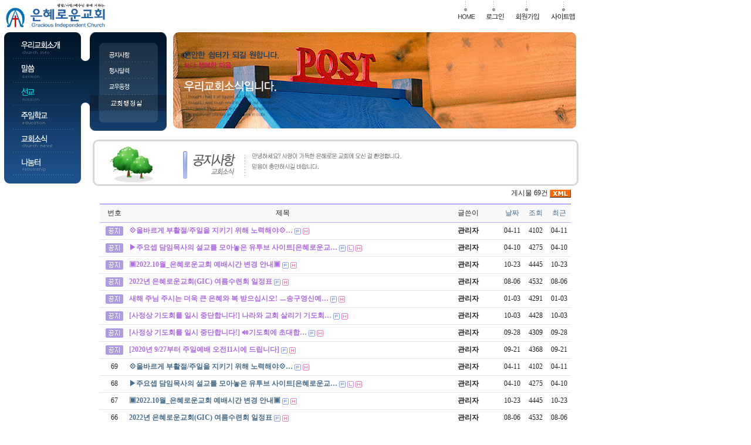

--- FILE ---
content_type: text/html; charset=euc-kr
request_url: http://www.graciouschurch.org/bbs/board.php?bo_table=5010&page=
body_size: 5067
content:
<!-- <!DOCTYPE HTML PUBLIC "-//W3C//DTD HTML 4.01 Transitional//EN"> -->
<html>
<head>
<meta http-equiv="content-type" content="text/html; charset=euc-kr">
<title>교회소식 > 공지사항 1 페이지</title>
<link rel="stylesheet" href="../style.css" type="text/css">

</head>
<script language="javascript">
// 자바스크립트에서 사용하는 전역변수 선언
var g4_path      = "..";
var g4_bbs       = "bbs";
var g4_bbs_img   = "img";
var g4_url       = "http://www.graciouschurch.org";
var g4_is_member = "";
var g4_is_admin  = "";
var g4_bo_table  = "5010";
var g4_sca       = "";
var g4_charset   = "euc-kr";
var g4_is_gecko  = navigator.userAgent.toLowerCase().indexOf("gecko") != -1;
var g4_is_ie     = navigator.userAgent.toLowerCase().indexOf("msie") != -1;
</script>
<script language="javascript" src="../js/common.js"></script>
<body topmargin="0" leftmargin="0" >
<a name="g4_head"></a>

<table width="990" border="0" cellspacing="0" cellpadding="0">
<tr><td width="190"><A HREF='/' target='_top'><IMG SRC='../home/main/logo_h' WIDTH='190' HEIGHT='55' BORDER='0'></A></td>
<td width="400">&nbsp;</td>
<td align="right" valign="top">
	<table width="219" border="0" cellspacing="0" cellpadding="0">
        <tr align="center"> 
        <td width="48"><a href="/"><img src="../home/images/main/top_m1.gif" width="33" height="34" border=0></a></td>
        <td width="48"><a href="../bbs/login.php?url=/bbs/board.php?bo_table=5010&page="><img src="../home/images/main/top_m2.gif" width="33" height="34" border=0></a></td>
        <td width="62"><a href="../bbs/register.php"><img src="../home/images/main/top_m3.gif" width="43" height="34" border=0></a></td>
<!--
        <td width="70"><img src="../home/images/main/top_m4.gif" width="54" height="34" border=0></a></td>
-->
        <td width="61"><a href="../home/sitemap.php"><img src="../home/images/main/top_m5.gif" width="43" height="34" border=0></a></td>
        </tr>
        </table>
</td></tr>
</table>
<!-- head end--->
<table width="990" border="0" cellspacing="0" cellpadding="0">
<tr><td valign="top" width=153>
	<table width="100%" border="0" cellspacing="0" cellpadding="0">
        <tr> 
        <td width="7" valign=top><img src="../home/images/sub1/8px.gif" width="7" height="1"></td>
        <td width="131" valign="top">
		<table width="131" border="0" cellspacing="0" cellpadding="0">
		 
                <tr> 
                <td><a href="../home/menu.php?ca_id=10" onMouseOut="mouseout(menu0,'../home/menu/10_h')" onMouseOver="mouseover(menu0,'../home/menu/10_t')"><img src="../home/menu/10_h" name="menu0" width="131" height="45" border="0"></a></td>
                </tr>
		 
                <tr> 
                <td><a href="../bbs/board.php?bo_table=2010&ca_id=20" onMouseOut="mouseout(menu1,'../home/menu/20_h')" onMouseOver="mouseover(menu1,'../home/menu/20_t')"><img src="../home/menu/20_h" name="menu1" width="131" height="41" border="0"></a></td>
                </tr>
		 
                <tr> 
                <td><a href="../home/menu.php?ca_id=30" onMouseOut="mouseout(menu2,'../home/menu/30_h')" onMouseOver="mouseover(menu2,'../home/menu/30_t')"><img src="../home/menu/30_h" name="menu2" width="131" height="39" border="0"></a></td>
                </tr>
		 
                <tr> 
                <td><a href="../bbs/board.php?bo_table=4010&ca_id=40" onMouseOut="mouseout(menu3,'../home/menu/40_h')" onMouseOver="mouseover(menu3,'../home/menu/40_t')"><img src="../home/menu/40_h" name="menu3" width="131" height="41" border="0"></a></td>
                </tr>
		 
                <tr> 
                <td><a href="../bbs/board.php?bo_table=5010&ca_id=50" onMouseOut="mouseout(menu4,'../home/menu/50_h')" onMouseOver="mouseover(menu4,'../home/menu/50_t')"><img src="../home/menu/50_h" name="menu4" width="131" height="39" border="0"></a></td>
                </tr>
		 
                <tr> 
                <td><a href="../bbs/board.php?bo_table=6010&ca_id=60" onMouseOut="mouseout(menu5,'../home/menu/60_h')" onMouseOver="mouseover(menu5,'../home/menu/60_t')"><img src="../home/menu/60_h" name="menu5" width="131" height="39" border="0"></a></td>
                </tr>
                 <tr> 
                 <td><img src="../home/images/sub1/left_menu_bot.gif" width="131" height="14"></td>
                 </tr>
                 </table>
	</td>
        <td width="15" valign="top"><img src="../home/images/sub1/menu_ium.gif" width="15" height="164"></td></tr>
	</table>
</td><td valign=top width=837>
	<table width="100%" border="0" cellspacing="0" cellpadding="0">
        <tr><td valign=top width=131> 
		<table width="100%" border="0" cellspacing="0" cellpadding="0">
        	<tr> 
        	<td><img src="../home/images/sub1/s_top.gif" width="131" height="23"></td>
        	</tr>
        	<tr> 
        	<td><a href="../bbs/board.php?bo_table=5010&ca_id=5010"><img src="../home/menu/5010_h" width="131" height="28" border="0"></a></td>
        	</tr>
        	<tr> 
        	<td><a href="../bbs/board.php?bo_table=5020&ca_id=5020"><img src="../home/menu/5020_h" width="131" height="28" border="0"></a></td>
        	</tr>
        	<tr> 
        	<td><a href="../bbs/board.php?bo_table=5030&ca_id=5030"><img src="../home/menu/5030_h" width="131" height="28" border="0"></a></td>
        	</tr>
        	<tr> 
        	<td><a href="../home/menu.php?ca_id=5040"><img src="../home/menu/5040_h" width="131" height="27" border="0"></a></td>
        	</tr>
		

        	<tr> 
        	<td><img src="../home/images/sub1/s_bot.gif" width="131" height="34"></td>
        	</tr>
        	</table>
	</td>
	<td width="11"><img src="../home/images/sub1/11ps.gif" width="11" height="1"></td>

	<td width="695" valign="top"><img src="../home/menu/50.jpg" width="687" height="164"></td>
	</tr>
	</table>
<br>
	<table width="97%" align=center border="0" cellspacing="0" cellpadding="0">
        <tr><td valign=top>
<img src='../data/file/5010/center_title1.gif' border='0'><script language="javascript" src="../js/sideview.js"></script>

<!-- 게시판 목록 시작 -->
<table width="97%" align=center cellpadding=0 cellspacing=0><tr><td>

<!-- 분류 셀렉트 박스, 게시물 몇건, 관리자화면 링크 -->
<table width="100%" cellspacing="0" cellpadding="0">
<tr height="25">
        <td align="right">
        게시물 69건 
        <a href='./rss.php?bo_table=5010'><img src='../skin/board/basic/img/btn_rss.gif' border=0 align=absmiddle></a>        </td>
</tr>
<tr><td height=5></td></tr>
</table>

<!-- 제목 -->
<form name="fboardlist" method="post" style="margin:0px;">
<input type='hidden' name='bo_table' value='5010'>
<input type='hidden' name='sfl'  value=''>
<input type='hidden' name='stx'  value=''>
<input type='hidden' name='spt'  value=''>
<input type='hidden' name='page' value='1'>
<input type='hidden' name='sw'   value=''>
<table width=100% cellpadding=0 cellspacing=0>
<tr><td colspan=6 height=2 bgcolor=#B0ADF5></td></tr>
<tr bgcolor=#F8F8F9 height=30 align=center>
    <td width=50>번호</td>
            <td>제목</td>
    <td width=110>글쓴이</td>
    <td width=40><a href='/bbs/board.php?bo_table=5010&sop=and&sst=wr_datetime&sod=desc&sfl=&stx=&page=1'>날짜</a></td>
    <td width=40><a href='/bbs/board.php?bo_table=5010&sop=and&sst=wr_hit&sod=desc&sfl=&stx=&page=1'>조회</a></td>
    <td width=40 title='마지막 코멘트 쓴 시간'><a href='/bbs/board.php?bo_table=5010&sop=and&sst=wr_last&sod=desc&sfl=&stx=&page=1'>최근</a></td>
        </tr>
<tr><td colspan=6 height=1 bgcolor=#B0ADF5></td></tr>

<!-- 목록 -->
<tr height=28 align=center> 
    <td>
        <img src="../skin/board/basic/img/notice_icon.gif" width=30 height=16></td>
            <td align=left style='word-break:break-all;'>
        <nobr style='display:block; overflow:hidden;'><a href='../bbs/board.php?bo_table=5010&wr_id=159&page='><font color='#AF6BE3'><strong>&#128160;올바르게 부활절/주일을 지키기 위해 노력해야&#128160…</strong></font></a> <img src='../skin/board/basic/img/icon_file.gif' align='absmiddle'>  <img src='../skin/board/basic/img/icon_hot.gif' align='absmiddle'> </nobr></td>
    <td><span class='member'>관리자</span></td>
    <td>04-11</td>
    <td>4102</td>
    <td>04-11</td>
        </tr>
<tr><td colspan=6 height=1 bgcolor=#E7E7E7></td></tr>
<tr height=28 align=center> 
    <td>
        <img src="../skin/board/basic/img/notice_icon.gif" width=30 height=16></td>
            <td align=left style='word-break:break-all;'>
        <nobr style='display:block; overflow:hidden;'><a href='../bbs/board.php?bo_table=5010&wr_id=158&page='><font color='#AF6BE3'><strong>▶주요셉 담임목사의 설교를 모아놓은 유투브 사이트[은혜로운교…</strong></font></a> <img src='../skin/board/basic/img/icon_file.gif' align='absmiddle'> <img src='../skin/board/basic/img/icon_link.gif' align='absmiddle'> <img src='../skin/board/basic/img/icon_hot.gif' align='absmiddle'> </nobr></td>
    <td><span class='member'>관리자</span></td>
    <td>04-10</td>
    <td>4275</td>
    <td>04-10</td>
        </tr>
<tr><td colspan=6 height=1 bgcolor=#E7E7E7></td></tr>
<tr height=28 align=center> 
    <td>
        <img src="../skin/board/basic/img/notice_icon.gif" width=30 height=16></td>
            <td align=left style='word-break:break-all;'>
        <nobr style='display:block; overflow:hidden;'><a href='../bbs/board.php?bo_table=5010&wr_id=157&page='><font color='#AF6BE3'><strong>▣2022.10월_은혜로운교회 예배시간 변경 안내▣</strong></font></a> <img src='../skin/board/basic/img/icon_file.gif' align='absmiddle'>  <img src='../skin/board/basic/img/icon_hot.gif' align='absmiddle'> </nobr></td>
    <td><span class='member'>관리자</span></td>
    <td>10-23</td>
    <td>4445</td>
    <td>10-23</td>
        </tr>
<tr><td colspan=6 height=1 bgcolor=#E7E7E7></td></tr>
<tr height=28 align=center> 
    <td>
        <img src="../skin/board/basic/img/notice_icon.gif" width=30 height=16></td>
            <td align=left style='word-break:break-all;'>
        <nobr style='display:block; overflow:hidden;'><a href='../bbs/board.php?bo_table=5010&wr_id=156&page='><font color='#AF6BE3'><strong>2022년 은혜로운교회(GIC) 여름수련회 일정표</strong></font></a> <img src='../skin/board/basic/img/icon_file.gif' align='absmiddle'>  <img src='../skin/board/basic/img/icon_hot.gif' align='absmiddle'> </nobr></td>
    <td><span class='member'>관리자</span></td>
    <td>08-06</td>
    <td>4532</td>
    <td>08-06</td>
        </tr>
<tr><td colspan=6 height=1 bgcolor=#E7E7E7></td></tr>
<tr height=28 align=center> 
    <td>
        <img src="../skin/board/basic/img/notice_icon.gif" width=30 height=16></td>
            <td align=left style='word-break:break-all;'>
        <nobr style='display:block; overflow:hidden;'><a href='../bbs/board.php?bo_table=5010&wr_id=155&page='><font color='#AF6BE3'><strong>새해 주님 주시는 더욱 큰 은혜와 복 받으십시오! ㅡ송구영신예…</strong></font></a> <img src='../skin/board/basic/img/icon_file.gif' align='absmiddle'>  <img src='../skin/board/basic/img/icon_hot.gif' align='absmiddle'> </nobr></td>
    <td><span class='member'>관리자</span></td>
    <td>01-03</td>
    <td>4291</td>
    <td>01-03</td>
        </tr>
<tr><td colspan=6 height=1 bgcolor=#E7E7E7></td></tr>
<tr height=28 align=center> 
    <td>
        <img src="../skin/board/basic/img/notice_icon.gif" width=30 height=16></td>
            <td align=left style='word-break:break-all;'>
        <nobr style='display:block; overflow:hidden;'><a href='../bbs/board.php?bo_table=5010&wr_id=150&page='><font color='#AF6BE3'><strong>[사정상 기도회를 일시 중단합니다!] 나라와 교회 살리기 기도회…</strong></font></a> <img src='../skin/board/basic/img/icon_file.gif' align='absmiddle'>  <img src='../skin/board/basic/img/icon_hot.gif' align='absmiddle'> </nobr></td>
    <td><span class='member'>관리자</span></td>
    <td>10-03</td>
    <td>4428</td>
    <td>10-03</td>
        </tr>
<tr><td colspan=6 height=1 bgcolor=#E7E7E7></td></tr>
<tr height=28 align=center> 
    <td>
        <img src="../skin/board/basic/img/notice_icon.gif" width=30 height=16></td>
            <td align=left style='word-break:break-all;'>
        <nobr style='display:block; overflow:hidden;'><a href='../bbs/board.php?bo_table=5010&wr_id=148&page='><font color='#AF6BE3'><strong>[사정상 기도회를 일시 중단합니다!] &#128266;기도회에 초대합…</strong></font></a> <img src='../skin/board/basic/img/icon_file.gif' align='absmiddle'>  <img src='../skin/board/basic/img/icon_hot.gif' align='absmiddle'> </nobr></td>
    <td><span class='member'>관리자</span></td>
    <td>09-28</td>
    <td>4309</td>
    <td>09-28</td>
        </tr>
<tr><td colspan=6 height=1 bgcolor=#E7E7E7></td></tr>
<tr height=28 align=center> 
    <td>
        <img src="../skin/board/basic/img/notice_icon.gif" width=30 height=16></td>
            <td align=left style='word-break:break-all;'>
        <nobr style='display:block; overflow:hidden;'><a href='../bbs/board.php?bo_table=5010&wr_id=147&page='><font color='#AF6BE3'><strong>[2020년 9/27부터 주일예배 오전11시에 드립니다]</strong></font></a> <img src='../skin/board/basic/img/icon_file.gif' align='absmiddle'>  <img src='../skin/board/basic/img/icon_hot.gif' align='absmiddle'> </nobr></td>
    <td><span class='member'>관리자</span></td>
    <td>09-21</td>
    <td>4368</td>
    <td>09-21</td>
        </tr>
<tr><td colspan=6 height=1 bgcolor=#E7E7E7></td></tr>
<tr height=28 align=center> 
    <td>
        69</td>
            <td align=left style='word-break:break-all;'>
        <nobr style='display:block; overflow:hidden;'><a href='../bbs/board.php?bo_table=5010&wr_id=159&page='><span style=' font-weight:bold;'>&#128160;올바르게 부활절/주일을 지키기 위해 노력해야&#128160…</span></a> <img src='../skin/board/basic/img/icon_file.gif' align='absmiddle'>  <img src='../skin/board/basic/img/icon_hot.gif' align='absmiddle'> </nobr></td>
    <td><span class='member'>관리자</span></td>
    <td>04-11</td>
    <td>4102</td>
    <td>04-11</td>
        </tr>
<tr><td colspan=6 height=1 bgcolor=#E7E7E7></td></tr>
<tr height=28 align=center> 
    <td>
        68</td>
            <td align=left style='word-break:break-all;'>
        <nobr style='display:block; overflow:hidden;'><a href='../bbs/board.php?bo_table=5010&wr_id=158&page='><span style=' font-weight:bold;'>▶주요셉 담임목사의 설교를 모아놓은 유투브 사이트[은혜로운교…</span></a> <img src='../skin/board/basic/img/icon_file.gif' align='absmiddle'> <img src='../skin/board/basic/img/icon_link.gif' align='absmiddle'> <img src='../skin/board/basic/img/icon_hot.gif' align='absmiddle'> </nobr></td>
    <td><span class='member'>관리자</span></td>
    <td>04-10</td>
    <td>4275</td>
    <td>04-10</td>
        </tr>
<tr><td colspan=6 height=1 bgcolor=#E7E7E7></td></tr>
<tr height=28 align=center> 
    <td>
        67</td>
            <td align=left style='word-break:break-all;'>
        <nobr style='display:block; overflow:hidden;'><a href='../bbs/board.php?bo_table=5010&wr_id=157&page='><span style=' font-weight:bold;'>▣2022.10월_은혜로운교회 예배시간 변경 안내▣</span></a> <img src='../skin/board/basic/img/icon_file.gif' align='absmiddle'>  <img src='../skin/board/basic/img/icon_hot.gif' align='absmiddle'> </nobr></td>
    <td><span class='member'>관리자</span></td>
    <td>10-23</td>
    <td>4445</td>
    <td>10-23</td>
        </tr>
<tr><td colspan=6 height=1 bgcolor=#E7E7E7></td></tr>
<tr height=28 align=center> 
    <td>
        66</td>
            <td align=left style='word-break:break-all;'>
        <nobr style='display:block; overflow:hidden;'><a href='../bbs/board.php?bo_table=5010&wr_id=156&page='><span style=' font-weight:bold;'>2022년 은혜로운교회(GIC) 여름수련회 일정표</span></a> <img src='../skin/board/basic/img/icon_file.gif' align='absmiddle'>  <img src='../skin/board/basic/img/icon_hot.gif' align='absmiddle'> </nobr></td>
    <td><span class='member'>관리자</span></td>
    <td>08-06</td>
    <td>4532</td>
    <td>08-06</td>
        </tr>
<tr><td colspan=6 height=1 bgcolor=#E7E7E7></td></tr>
<tr height=28 align=center> 
    <td>
        65</td>
            <td align=left style='word-break:break-all;'>
        <nobr style='display:block; overflow:hidden;'><a href='../bbs/board.php?bo_table=5010&wr_id=155&page='><span style=' font-weight:bold;'>새해 주님 주시는 더욱 큰 은혜와 복 받으십시오! ㅡ송구영신예…</span></a> <img src='../skin/board/basic/img/icon_file.gif' align='absmiddle'>  <img src='../skin/board/basic/img/icon_hot.gif' align='absmiddle'> </nobr></td>
    <td><span class='member'>관리자</span></td>
    <td>01-03</td>
    <td>4291</td>
    <td>01-03</td>
        </tr>
<tr><td colspan=6 height=1 bgcolor=#E7E7E7></td></tr>
<tr height=28 align=center> 
    <td>
        64</td>
            <td align=left style='word-break:break-all;'>
        <nobr style='display:block; overflow:hidden;'><a href='../bbs/board.php?bo_table=5010&wr_id=154&page='><span style=' font-weight:bold;'>새해 주님 주시는 더욱 큰 은혜와 복 받으십시오! ㅡ송구영신예…</span></a>   <img src='../skin/board/basic/img/icon_hot.gif' align='absmiddle'> </nobr></td>
    <td><span class='member'>관리자</span></td>
    <td>12-29</td>
    <td>3011</td>
    <td>12-29</td>
        </tr>
<tr><td colspan=6 height=1 bgcolor=#E7E7E7></td></tr>
<tr height=28 align=center> 
    <td>
        63</td>
            <td align=left style='word-break:break-all;'>
        <nobr style='display:block; overflow:hidden;'><a href='../bbs/board.php?bo_table=5010&wr_id=153&page='><span style=' font-weight:bold;'>&#9210;[포스트LGBT아카데미]에 초대합니다!&#9210;</span></a> <img src='../skin/board/basic/img/icon_file.gif' align='absmiddle'>  <img src='../skin/board/basic/img/icon_hot.gif' align='absmiddle'> </nobr></td>
    <td><span class='member'>관리자</span></td>
    <td>11-22</td>
    <td>2764</td>
    <td>11-22</td>
        </tr>
<tr><td colspan=6 height=1 bgcolor=#E7E7E7></td></tr>
<tr height=28 align=center> 
    <td>
        62</td>
            <td align=left style='word-break:break-all;'>
        <nobr style='display:block; overflow:hidden;'><a href='../bbs/board.php?bo_table=5010&wr_id=152&page='><span style=' font-weight:bold;'>신규 제작한 은혜로운교회 어닝간판과 명판</span></a> <img src='../skin/board/basic/img/icon_file.gif' align='absmiddle'>  <img src='../skin/board/basic/img/icon_hot.gif' align='absmiddle'> </nobr></td>
    <td><span class='member'>관리자</span></td>
    <td>10-25</td>
    <td>4668</td>
    <td>10-25</td>
        </tr>
<tr><td colspan=6 height=1 bgcolor=#E7E7E7></td></tr>
<tr height=28 align=center> 
    <td>
        61</td>
            <td align=left style='word-break:break-all;'>
        <nobr style='display:block; overflow:hidden;'><a href='../bbs/board.php?bo_table=5010&wr_id=151&page='><span style=' font-weight:bold;'>[공지] 갓피플 찬양인도자 채용공고[종료]</span></a> <img src='../skin/board/basic/img/icon_file.gif' align='absmiddle'>  <img src='../skin/board/basic/img/icon_hot.gif' align='absmiddle'> </nobr></td>
    <td><span class='member'>관리자</span></td>
    <td>10-03</td>
    <td>2689</td>
    <td>10-03</td>
        </tr>
<tr><td colspan=6 height=1 bgcolor=#E7E7E7></td></tr>
<tr height=28 align=center> 
    <td>
        60</td>
            <td align=left style='word-break:break-all;'>
        <nobr style='display:block; overflow:hidden;'><a href='../bbs/board.php?bo_table=5010&wr_id=150&page='><span style=' font-weight:bold;'>[사정상 기도회를 일시 중단합니다!] 나라와 교회 살리기 기도회…</span></a> <img src='../skin/board/basic/img/icon_file.gif' align='absmiddle'>  <img src='../skin/board/basic/img/icon_hot.gif' align='absmiddle'> </nobr></td>
    <td><span class='member'>관리자</span></td>
    <td>10-03</td>
    <td>4428</td>
    <td>10-03</td>
        </tr>
<tr><td colspan=6 height=1 bgcolor=#E7E7E7></td></tr>
<tr height=28 align=center> 
    <td>
        59</td>
            <td align=left style='word-break:break-all;'>
        <nobr style='display:block; overflow:hidden;'><a href='../bbs/board.php?bo_table=5010&wr_id=148&page='><span style=' font-weight:bold;'>[사정상 기도회를 일시 중단합니다!] &#128266;기도회에 초대합…</span></a> <img src='../skin/board/basic/img/icon_file.gif' align='absmiddle'>  <img src='../skin/board/basic/img/icon_hot.gif' align='absmiddle'> </nobr></td>
    <td><span class='member'>관리자</span></td>
    <td>09-28</td>
    <td>4309</td>
    <td>09-28</td>
        </tr>
<tr><td colspan=6 height=1 bgcolor=#E7E7E7></td></tr>
<tr height=28 align=center> 
    <td>
        58</td>
            <td align=left style='word-break:break-all;'>
        <nobr style='display:block; overflow:hidden;'><a href='../bbs/board.php?bo_table=5010&wr_id=147&page='><span style=' font-weight:bold;'>[2020년 9/27부터 주일예배 오전11시에 드립니다]</span></a> <img src='../skin/board/basic/img/icon_file.gif' align='absmiddle'>  <img src='../skin/board/basic/img/icon_hot.gif' align='absmiddle'> </nobr></td>
    <td><span class='member'>관리자</span></td>
    <td>09-21</td>
    <td>4368</td>
    <td>09-21</td>
        </tr>
<tr><td colspan=6 height=1 bgcolor=#E7E7E7></td></tr>
<tr height=28 align=center> 
    <td>
        57</td>
            <td align=left style='word-break:break-all;'>
        <nobr style='display:block; overflow:hidden;'><a href='../bbs/board.php?bo_table=5010&wr_id=146&page='><span style=' font-weight:bold;'>3040 누구나 아름다운예배에 초대합니다! [중단]</span></a> <img src='../skin/board/basic/img/icon_file.gif' align='absmiddle'>  <img src='../skin/board/basic/img/icon_hot.gif' align='absmiddle'> </nobr></td>
    <td><span class='member'>관리자</span></td>
    <td>05-11</td>
    <td>2760</td>
    <td>05-11</td>
        </tr>
<tr><td colspan=6 height=1 bgcolor=#E7E7E7></td></tr>
<tr height=28 align=center> 
    <td>
        56</td>
            <td align=left style='word-break:break-all;'>
        <nobr style='display:block; overflow:hidden;'><a href='../bbs/board.php?bo_table=5010&wr_id=144&page='><span style=' font-weight:bold;'>[제51회 주요셉 목사의 솔로탈출!]  & [제31회보아스와 룻의 만…</span></a> <img src='../skin/board/basic/img/icon_file.gif' align='absmiddle'>  <img src='../skin/board/basic/img/icon_hot.gif' align='absmiddle'> </nobr></td>
    <td><span class='member'>관리자</span></td>
    <td>09-29</td>
    <td>2612</td>
    <td>09-29</td>
        </tr>
<tr><td colspan=6 height=1 bgcolor=#E7E7E7></td></tr>
<tr height=28 align=center> 
    <td>
        55</td>
            <td align=left style='word-break:break-all;'>
        <nobr style='display:block; overflow:hidden;'><a href='../bbs/board.php?bo_table=5010&wr_id=143&page='><span style=' font-weight:bold;'>[제49회 주요셉목사의 솔로탈출!] 안내!!</span></a> <img src='../skin/board/basic/img/icon_file.gif' align='absmiddle'>  <img src='../skin/board/basic/img/icon_hot.gif' align='absmiddle'> </nobr></td>
    <td><span class='member'>관리자</span></td>
    <td>06-22</td>
    <td>2675</td>
    <td>06-22</td>
        </tr>
<tr><td colspan=6 height=1 bgcolor=#E7E7E7></td></tr>

<tr><td colspan=6 bgcolor=#5C86AD height=1>
</table>
</form>

<!-- 페이지 -->
<table width="100%" cellspacing="0" cellpadding="0">
<tr> 
    <td width="100%" align="center" height=30 valign=bottom>
                         &nbsp;<b><font style="font-family:돋움; font-size:9pt; color:orange;">1</font></b>  &nbsp;<a href='./board.php?bo_table=5010&page=&page=2'><b><font style="font-family:돋움; font-size:9pt; color:#797979">2</font></b></a> &nbsp;<a href='./board.php?bo_table=5010&page=&page=3'><b><font style="font-family:돋움; font-size:9pt; color:#797979">3</font></b></a> &nbsp;<a href='./board.php?bo_table=5010&page=&page=4'><b><font style="font-family:돋움; font-size:9pt; color:#797979">4</font></b></a> &nbsp;<a href='./board.php?bo_table=5010&page=&page=5'><b><font style="font-family:돋움; font-size:9pt; color:#797979">5</font></b></a> &nbsp;<a href='./board.php?bo_table=5010&page=&page=5'><img src='../skin/board/basic/img/end.gif' border='0' align='absmiddle' title='맨끝'></a>            </td>
</tr>
</table>

<!-- 버튼 링크 -->
<form name=fsearch method=get style="margin:0px;">
<input type=hidden name=bo_table value="5010">
<input type=hidden name=sca      value="">
<table width=100% cellpadding=0 cellspacing=0>
<tr> 
    <td width="50%" height="40">
                            </td>
    <td width="50%" align="right">
        <select name=sfl>
            <option value='wr_subject||wr_content'>제목+내용</option>
            <option value='wr_subject'>제목</option>
            <option value='wr_content'>내용</option>
            <option value='mb_id,1'>회원아이디</option>
            <option value='mb_id,0'>회원아이디(코)</option>
            <option value='wr_name,1'>이름</option>
            <option value='wr_name,0'>이름(코)</option>
        </select><input name=stx maxlength=15 size=10 itemname="검색어" required value=''><select name=sop>
            <option value=and>and</option>
            <option value=or>or</option>
        </select>
        <input type=image src="../skin/board/basic/img/search_btn.gif" border=0 align=absmiddle></td>
</tr>
</table>
</form>

</td></tr></table>

<script language="JavaScript">
if ('') document.fcategory.sca.value = '';
if ('') {
    document.fsearch.sfl.value = '';
    document.fsearch.sop.value = 'and';
}
</script>

<!-- 게시판 목록 끝 -->
	</TD>
	</TR>
	</table>
</td></tr>
</TABLE>
			<!-- copyright -->
<TABLE width="990" cellSpacing="0" cellPadding="0" border="0">
<TR><TD colspan="2" height="1" bgcolor="#c2c2c2"></TD></TR>
<TR height="60">
<TD align="center" width="150" bgcolor="#777777">&nbsp;</TD>
<TD align="right" bgcolor="#e9e9e9"><div style="margin-right: 5px;, margin-top: 5px;, margin-bottom: 5px;,"><FONT COLOR="#555555">교회명 : <FONT COLOR="#FF9D1F">은혜로운교회</FONT>&nbsp;&nbsp; 전화번호 : 02-6956-0957&nbsp;&nbsp; 관리자 : 박한나<br>
주소 : (06296) 서울특별시 강남구 논현로34길 24 (도곡동) 지층&nbsp;&nbsp; E-mail : oboe910@hanmail.net<br>
  Copyright 2005 은혜로운교회. All rights reserved.</FONT></TD>
</TR>
</TABLE>
<div id=divMenu style="position:absolute; left:995; top:45"> 
<table width="150" height="450" border="0" bgcolor="#FFFFFF"> 
<tr> 
    <td valign=top>
        <!-- 배너 -->
        <table width=100% cellpadding=0 cellspacing=0>


</table>
        <!-- 배너 end  -->
    </td> 
</tr>         
</table> 
</div> 

<script language=javascript> 
<!-- 
var bNetscape4plus = (navigator.appName == "Netscape" && navigator.appVersion.substring(0,1) >= "4"); 
var bExplorer4plus = (navigator.appName == "Microsoft Internet Explorer" && navigator.appVersion.substring(0,1) >= "4"); 

function CheckUIElements() { 
    var yMenuFrom, yMenuTo, yButtonFrom, yButtonTo, yOffset, timeoutNextCheck; 

    if ( bNetscape4plus ) { 
        yMenuFrom   = document["divMenu"].top; 
        yMenuTo     = top.pageYOffset + 45; 
    } else if ( bExplorer4plus ) { 
        yMenuFrom   = parseInt (divMenu.style.top, 10); 
        yMenuTo     = document.body.scrollTop + 45; 
    } 

    timeoutNextCheck = 500; 

    if ( Math.abs (yButtonFrom - (yMenuTo + 152)) < 6 && yButtonTo < yButtonFrom ) { 
        setTimeout ("CheckUIElements()", timeoutNextCheck); 
        return; 
    } 

    if ( yButtonFrom != yButtonTo ) { 
        yOffset = Math.ceil( Math.abs( yButtonTo - yButtonFrom ) / 10 ); 
        if ( yButtonTo < yButtonFrom ) 
            yOffset = -yOffset; 

        if ( bNetscape4plus ) 
            document["divLinkButton"].top += yOffset; 
        else if ( bExplorer4plus ) 
            divLinkButton.style.top = parseInt (divLinkButton.style.top, 10) + yOffset; 

        timeoutNextCheck = 10; 
    } 
    
    if ( yMenuFrom != yMenuTo ) { 
        yOffset = Math.ceil( Math.abs( yMenuTo - yMenuFrom ) / 20 ); 
        if ( yMenuTo < yMenuFrom ) 
            yOffset = -yOffset; 

        if ( bNetscape4plus ) 
            document["divMenu"].top += yOffset; 
        else if ( bExplorer4plus ) 
            divMenu.style.top = parseInt (divMenu.style.top, 10) + yOffset; 

        timeoutNextCheck = 10; 
    } 

    setTimeout ("CheckUIElements()", timeoutNextCheck); 
} 

function OnLoad() { 
    var y; 
    
    if ( top.frames.length ) {
        if ( bNetscape4plus ) { 
            document["divMenu"].top = top.pageYOffset + 135; 
            document["divMenu"].visibility = "visible"; 
        } else if ( bExplorer4plus ) { 
            divMenu.style.top = document.body.scrollTop + 135; 
            divMenu.style.visibility = "visible"; 
        } 
    }
    CheckUIElements(); 
    return true; 
} 

OnLoad(); 
//--> 
</script> 
<script language="javascript" src="../js/wrest.js"></script>

<!-- 새창 대신 사용하는 iframe -->
<iframe width=0 height=0 name='hiddenframe' style='display:none;'></iframe>


</body>
</html>

<!-- 사용스킨 : basic -->


--- FILE ---
content_type: text/plain
request_url: http://www.graciouschurch.org/home/menu/50_h
body_size: 1505
content:
GIF89a� ' �  @p?l>l@o?n@oDvFxAqExBqBs\x����Tw���݋��Pq�Qr�������������Qs�������n�����Pq����}��EuQq�CrAoEvDt_}�&O|Cf�Qr�n��Bpn��`~�BrAnDsDu%N{BqCs��Ӛ��Bq������@n&N|Cg�Ap4[����n��3Z�3Z�Bf�Bf�&P&P~w�����}�����3Y����%MyCf�`}�n��|��4[���ʷ��@nFyDvG{EvH{CsCtBrDuEwH|ApFy?mGz                                                                                 !�     ,    � '  ��:���������������:/���������������/#c���������������#��������#=���������������=+U���������������+7���������������73�������� 
H��. (\Ȱ�Ç#J�H��ŋ]�ñ�Ǐ C�ٱ�
��t�$ʗ0c��Q�͑��1O�>C��8��ѣE�@���ӧP�"Ƞ�j�R�ZxZc+T�F���ٳhЀ���۷p���U$�ݻ(�P`��N8,���@.�C܎�˸���ra��B���˘3k�� Be!,LȠ\���
0T�,����n�M��m�%&�ޝ��,�h`�K����h���c9P�ͻ���%b,�ν����7�`|��)<��Â
?�'i��}�
vP��b�?�p^xh���� �6���F�`lAa4��|��[T��P��l���!�
� �Hh�8�!���R(b�>p��'�8��I*��	n�TV�?f��� ��ŗ`�)�d��@
\�I�|��	A�r���e��|�I��}��W��B���w>0h�`�(����f�i�$x�駠�*�^@1����z���j�<`���j��^� ������+������&�,�4���F+���>+�V[��v����^!��k�覫�����f!���k���������~!��l��3���
/���G,��#̀��7��|1����!w�q��q,����0��23�L3�	܌3�9����=_t�<�l��H}��L7���P3̀�KO=�VS]��M_m��[����Q�m��P����l����l_,j�=��v�M��y����k�w�pn��'���7���[!��Wn��g���w��盓!�褗n�騧��ꬷ����.���n������c����/���o���'����k����G/���Wo���g���׃�����/�/��o��觯�������{?������O��������� (@�/ ;

--- FILE ---
content_type: text/plain
request_url: http://www.graciouschurch.org/home/menu/60_h
body_size: 1179
content:
GIF89a� ' �  O�L�O�L�P�Ry�������e��������Uz�Ty�Tz�Ty�Tx����Tx� R� Q� Q����8b�Fn����Fo�*X�Q���ɪ��)W���� R�)X�q�����Fm�Q����Go�q��Fn����8c����c�������8b�H|J~J�M�K�K�O�O�P�I~I}L�N�M�N�J                                                                                                                                                                                             !�     ,    � '  ��1���������������;����������������������:����������������������2���������������@���������������������������3���������������6���� 
���

| B�Ç#J�(����x`` � A<@��I�5R�\ɲ�˔�4�F/k0��gJr
J��ѣGcάyS�ӧ
j*e	�իWh�ʵ�ׯZ`�j�A�ҪM+"�X����K��ݻ^y��˷�߿z$�k �`��'H��Á
K�L���˗�P���i!��p��ȘS�^���eK3����^�M�����<N�����w��<8�ޡ�t(/�����Ë7N�����ӫ/��3��h�����8����� (���^$�y��g@z�p�	���f�a�>t�� �(�����$���0�(�4�h��,�X�#�x�@)��h��$�d��F���	CF)�TVi�Xf��\v��`�)�d�i�h�YfX�ɦ�oR��t~�Ýx��|�Y ���ß�z'��jh��*�h��F*餔V:)��.�顛�h��&j騤�jꞅ~*��j�)���Zj	�j뭸檫��ګ ��(���ʨ��;��6��̖� �Vk���f����v[@���+.�Lpù覫����� ���;��ګ������N@l��'���7���G�0Kl�T�g���H��� �,��$�l��(����,�,��-�,��4�� ���<����?�4C��B#M��F'���O7��RK�s�  ;

--- FILE ---
content_type: text/plain
request_url: http://www.graciouschurch.org/home/menu/5020_h
body_size: 1242
content:
GIF89a�  �  ":R"9R!9Q">!<$A#@78���"=!=!<#?#?"? :6:7\m������gx�\n?Sh������]o�]n�]n���z����ܗ��?Sg0E\���M`s?Ti	";M`t?Tj!:!9���1F^z��]o�0E]Nat0F]?Si	#<z��|��1F]}��	#=��܃�����Mat���	"<l{� 8 9Nau9 ;";T 6L#;T 6M":T"9Q!8P#<V":S 7M#;U 7N!8Q!8O                                                                                                                                 !�     ,    �   ������H���������������B����J���������������C����P�����������ÿ��,��������Pʵ,����R���������������+��������R��+E����ET 
H����*\xП�"(>dH��ŋ�H�qc�� C�d�q
	(S�\)��˗0c�|I���6e���d'ϟ@�eITH�*]
A��	�P�@���/����UÈ&Q�r�
֩ٳ3���PÈ۷p���B��ݻtA@�J�BU�	�����*�S�M�W1�ǐ#K~,���-O~���),����	,t�`A��ͰcS�L��l�1�(<p
�Z�H��B�����h|����pH�N�:سkߎ=C�>B`���	D`��G��3$0>�{���������� ��H &���	zPA8� �0z0QA�<�!Lt�!	0h�(����,���*����BLlP2$�a��Ȅ�V b�H&����.��PF�@ TVi�UҐ�T�B%TIDt@{Af 4tছ	`)�t�I��x:���|�� *蠄
zB'z�ZA�l����h�f�馜��{ ꨤ�:����ꪪ�PT=���0���
��O�������k��&���6+챥> ���V���f����v�����+��Zk������:pĻ��+���k��櫯����n ,��$a��'���7���G�0�l�e�g��Qt��� �,��$�l��(����,��q�0�,��4��q8���8���@-��Dm��H']4�L7�t�F_ ��?S���N`���\W���_g��C?�s  ;

--- FILE ---
content_type: text/plain
request_url: http://www.graciouschurch.org/home/menu/30_h
body_size: 1283
content:
GIF89a� ' �  -P
'F
(G
(I1W*J+L+M/T+M0T*L9Tq��4Vy
Vr��	Up��	Uo�	k�
Uq
Wsk�0T.P3X+J/R	a{	l�0S	k�4Z7W-M.Q��	Uq��2W����1U-N+I*Iu�3Y
?^��-O3Y
?]�������u�
5S-O/R*H+K,Kv�
?\,K2V
Li-L,L��1V
)I)J1W
'G)I/S2X,N-P,O*K.R
(H.Q1V0U                                                                                                               !�     ,    � '  ��?���������������/N���������������.���������������W�������������þ��������@���������������DK���������������AO���������������H�H����*\Ȱ�Ç
��H��ŋ)�Pq�� C�I�dIUR�\ɲ�K������͛8s�ԉr�Θ6`ʤР�Ѣ|*]��f�P�J�J�jT�P������b�ճhӪ]�6jp��ʝK�n\�X���]"�L���ÄiX̸��ǐcȁ���'D>����ϠC��G�ӨS�^�:A�\7���B�,$�m�������Z���ȓ+_�\l�=<h���)�=�`ν�����7.>�#�GH�^��u3�˟O�|	*����Ͽ?�����uT�߁&����w_�
�_HЀ	bXav��v0ň$�h�(�xA(~ ��0��A�4�h�8�8��:��QF]��Di� $����L6��PF)�TVie� `��\v��`�)�d�i�bf��l���lf`Ŝt�i�x��|��矀�)g���� ���袌���F*餔V
)�20i��b*��Ppj騤�j꩖>�ꪚ�j��v����몸�k�J ���+찾2���������{��+���Vk��E(����v����2���䎋i�王n������+�)ha�������� ,����K��'���o���G,��Wl�v�g���_�p� �,��$�C(����,����0�,��4�s���<����@-��Dmt�"D���L7���PG-��TWm��R'm�Ks���Q�-v�d]v�g�m��h��v�p���ԁ  ;

--- FILE ---
content_type: text/plain
request_url: http://www.graciouschurch.org/home/menu/5040_h
body_size: 2129
content:
GIF89a�  �  "9 7N#:R%C%B 7O 8O���8O$?$A"@!7O���"<&@$= <W!7R:O!8Whz"?#@$<S8M$<T!:Y!7P7M"7N"7P%:R9J(@X!7L!9P���!8O!;Y!9N ;R7H8I!;Z%9Q#<R���!8L'?U 7;Q!;W":X':R":U7K7K���%;U%:T&>T!;X$?\9N9R!>XI\o:U8V 7I'>W��ڛ��8S9T 8N;V3H#<\���t��'9S 8K#;P<Pe'=U,CY#:S"8S8L#;T7M'?W9J���9K#?Y9T5P���8F!<[���&>W.DZ#=Y���":Q#:Q1E%8Ret�%=U!<6M6T :X4I���'AYSh����C]zYj|5N(C_E^u":Rr�� =W7R1F]#@VL^r'<T3K%=T*>T9O*?X 6Mgv�$>Z4N3Jb$>T&@\I^v(;QMcz";P+BZ/D>Rg%=Q,Fc7J9I!<W'<S!:O 6P :Y0F!;7I:LJ\p!7Q 6Q!<YLe�#=V 5J4J���'C["8P9O<OgOg~)A`!=U6Qf~.E]&>R���Lg�Wg|+AZ5R%<T'A]:R-He������6K7S:X3P���(@V%;T���5"9Q =S :7N#=$;S!8P                                                                                                                           !�     ,    �   � �	H�ഃ*�V����*z����^2h�ȱc� A�����c�,\ɲ�A& xF��M�s�t�"DS�:u��(�H�*]�!�H�&Q��I�%L�7�>��u`��`Ê`��Yhq�:eHU�!��M��`XQ�������ՙZmv�Z���È�X̸�X�#K��@n�)��<�JU�ϠC�X�`��R�^�VK�����۵_�V=��ߩI��y:�oׯQ��-�6�絗�N����1/������/�WN��,Y��_Ͼ�w�ϧwO�>4��:�Ͽ����D(����u�8�5�!��L����@��b�5v�ᇾ13��\R u:���6��o1�0`�7~�㎾�R��hq"�)���mG�����jJ��2�H�X�e����n\1�3d�I�je��5g�馚f�I��PJ�Z�3ֈe�[j�a�C>���gFg��9S��έ��xZ�'�}���1��C�EJڦ�pN�i��(�vV�祙����n|
��ʪ�o�ɨ�v8*�l��*��W^
@���fǭhAE�t�f���9��O����.ˡ�k�)���THk�"�� oo�� ܋��������/���Y��I��/�DDQ�4���_�d���G��� � o��b��6H��3�T�r�0����1�lf�Θ��3*Ka3�5-t�J,A�r����7�4�PG3B�6� 
X���7����4��3Wg�h�=��lWS4b8 G�_`��x�5�TX�B#�d���ж�8w-����5؇��MA��hy��w���{��  ����P��5D�zͧ��z��.4�!�������ǒ�~C+}Р<4�A��'����C�:MDA�$��� ���?|4 OC����[�z���/���k�{���� ����>A'H�	X�@��pT`�@�iO{�K���� zP|��A4�p@.��l[���U��'0C�P����	���j��&���#xG "�z�C�P{��@7�A��o X̢�8�܂�.��ihCꐇ>� �HD#B�Jd�����u���0
�!@D�,�!�& A�h�.@\@G�A m �	��	A��{�(G9�-��+��`G<ꑏ~� 	iHD*�����$)iILj_�Ԡ5 #��� ��@�q��w�	X�S"��0�.��4�SO�R��$�)י�TN �E��^��� ���h��a��D��
Y@����`+��
h�rI�B��� �b��'�0�'����"bЅZQ���5������b`LXBI��9���Rb1  ;

--- FILE ---
content_type: text/plain
request_url: http://www.graciouschurch.org/home/menu/5010_h
body_size: 1182
content:
GIF89a�  �  0 4J62.45���-/25.4et����y�����[iy���[iz���M]m���/BU51234[jz0y�����6���7=N`L\mjx�0/BV164L[l>Na/ 8���=M`>OaKZl 7���.@S������76M\mWev���/AU/311D1E 6K1F 3I 6L 5K 5J1E3H2G2F 4I                                                                                                                                                !�     ,    �   ��/����C����������������/����K�������������������������K��(����D����������������(*	����F����������������*@����N���������� ��GP�x
\Ȱ�ÇN<(� ċ3
�8O�  C�٤�ɓ(S�\ɲ�˗0Y��r�G�4c��ɳ��&8g�:�'�*���!èӔDEn� ��իX�h�ʵ����U��%$l=�DB�
j�ݖ�K��]�X�Z�@U�޻wς{ �r�2+vDb��#w���/弒��0��D��p�j}̶�
�%����:�M���#�s�޽��# ��#��"�@� 
xPx�����د��N��l�ܳ�A�0���p���="�p�9u���ko� (��Oh��&� L`A�<a�'� a�<��Od��� �(�� ��,�8b�DA�<hA���D�`���h��p�>�����	������LB��9b0A�3pX�B�c�<`�	T���S:e�N�B�aF���ک�i��'�p���
j衈�袌6�hrDpA
�*
A��ZAX�V�駠��(������ꪬ*�꫰�*무�j뭸�Z+���*������k�J˫$���F�Ĵ�Vk���f����v뭶ц�,	:�k�覫��&an�$�����ko������� ,����k0�5���7, G,��Wl�.�g���;� 0|�q�H\r�'C�2+�l��(ì��,��r�"7C  ;

--- FILE ---
content_type: text/plain
request_url: http://www.graciouschurch.org/home/main/logo_h
body_size: 23187
content:
���� JFIF   d d  �� Ducky     <  �� Adobe d�   �� � 		



��  �7 �� �                         
	   !1AQaq�"2�Ѳ�s�TUBr��#�4t�67��RbS�Ӵu��3$�V��%F�c�     !1AQ�aq����2BR3��"�r4�b�#��S��   ? �@( ��P
@( ��P
@( ��P
@( ��P
@( ��P
@( ��P
@( ��P
@( ��P
@( ��P
@( ��P
@( ��P
@( ��P
@( ��P
@( ��P
@( ��P
@( ��P
@( ��P
@( ��P
@( ��P
@( ��P
@( ��P
@( ��P
@xL�@���2KQ��K�Kan(�D]D$�}�y綶ۓ�bJ���3�a,��^B_���'�B���ހ�O����4�C#�YjCʹ��ӥ+ ��ܛ� ���2���t�[2r0��c�j2T�lT|Л���T�mg�n���DBۋ��ܖ[t �R�B�PIP��Q�<?Z��ݧk�����亀��-)�ʹ������Rxh���(���$�a�����J�o�,�\�7�y����ٓ����a%�B$������B�R��æ�d���|c�Y��"5"��Q��<�IҠ���cޠ0�� 4�e����c^��/��m��`�A-��iZu��Rn8ހ�dg��@����f$F���UЖ�IR�| P�w6�w2�wⱐebRR����kJ�A)��0ýٳ	دϛ��J�q1��n�y(jBS�]���7�6s����|i�%HjSH}Xa.$( H��4E\��7����`H9Y�ʚu��̸K�*�ϛk)=�Рh	��1���了E���.l.�X&��b[c	�nKJ�q��!D8)7"�cb���/5�s�/'����ϩ��z�Kn6N���@KI�$��:��+��n(ȉ�nbP^Ȱ��:�_ڭ�����]�ۍ�@Hv��N�f����ۑ$K�mpɎ�� ui��l�a�z[��1Ч\�[�ҁs���ֳo�JI=Tj�o�Mܝ�3�D�]���!HTw�eE*$�[X ��"�+�@|��m�S�M�����"�`����m�+��-�).�m��і��8� �Z��S��w~��>���[Χ�id5� ؔ��N�=�B�3c~�6��ǋy֖�0ì�Cm2^qF�
@ w��@lw���l�br���yV�dFd���!)�H>N�*���0n��@( ��P
@( ��P
@( ��P
@( ��P
@( ��P
@(
��]Ѿa/d���1Ӧ^[+-%�lv�Eed]n8�%jG'��KoX�-;p1:,lF[-��$JV����VH�[IP]͏�P�=6fSr�6��c�N����u��P�)s�J�RW����*}��Z�d�\��[k+pA��g��eQ`-��ݒ!��j�y*q:u�OH��@�\����a��0�CX�h4�[�C��h_-Bbm���+D	{�ߝ%�!A	�)�����>���@W9��%�of��!�H8�t��B����0t:c���7�<��6���nh���qq�4�1�7�G"�m�b��\2��N��`E���[~��1�!�s;/ ��>t�(Al*B_zB\V�.�)BG]�����|�g)��8�I�m�c�=��)���%1�Z�]O�B��N�<E�	��Yw=7	��U��ļ��ы�����tzC�@Dy�7'�t8�Z΍��8���[l�c0Ӛ������)��{[�
�{7��c\ޞ�����AK��ERti:;$��y%!a�+]����9-�b�����}��0�R ����E�6�<�Q>y	�� �#gĚ�����)��9�בT����d�-�,JIeB�jT�5�~ߟ���]�6�)�^|L��U	h�CiѨ%W�I��mŻ�V��=�����.�T��Q�:R��x+љ)�t[S��kڀ�rE��{~e�RTd2�ɂ�jma�o�6�ݚT\!!K'������g�ź�
4y�$X�S�e��'�J\ҫt]6�ۦ��㖎ۊ�����er�\��;�*ߋ�:��)ФYk�E��n�ʨ�P�^C�ڲ�Y|�e�al4��n9Tx�!��R��a@A�[��;��Fs��2};��[SxU0ޠ�B��#Jm��}w�
U� �̍�V,�,M�������@u[���jmą��R�(\xA�9�yr�on�ȍ���ۇ�|��yg���A��t���6<�n����؉�'���f��jp��������K�m\�E����ʷ��l�ZZy��Ƴ�ݮ�Ŋ���qZ�����C��M{t�q���ܹ�����&���£��riBGf�'��:��@Z��v[7�� W�ʗ"Y��(B�C	i�֗{��E��pP�G?kn)Q� ���ԕ���Q��r�J#��h3je�Lj�����Km�І���*J@!ĸʔ$�Ǐ
u@( ��P
@( ��P
@( ��P
@( ��P
@( ��P
@s�W����V�7��fFg��(xfր��J���ѫM���@R��%��D�0�́��a�2�t˃� 6}HJň�p��	�o`ϝ���1��V:0�7!�A�0��=�h	����HUϚOM2\h�h2���S���$��I ��IJ�R������@B�y�2-�����͊�+U��;2��$����͛��Sn!K���//WfTӉp!� �B�X�p��"�����o��^f.#
��S�k�J�ˤ8/��)����kw<�&wjˉ����:��n< ޢ#㣧�M@YKqKq�p��Pz��,Q��͛W����2^��8��k�&� �E8��LtXIQZb��!G����"�-����L6�J�N7���O��8� '�����c@W;�`n<�4�{����'�9��
��R@m
l�<up�~����cL�l�=.LyO��2�TfT�d�@)ny()�h	�X+���bn���kPs��m�1�$,)�;'���{>"�J�ޠ%\��.����ێ>ܕc��K�6ZJ���5iR����Ǧ�������6����=�b1��QC�_T�sU!F�!!(�zʕ�1���Xm�,����(X�q�����A�<18�^"X�\V��d�$%"����$�$�&���l����n״s1� �D��(��I�J-@n���{��9�DL��� ��-%� ^�%D\�:����>��c�b&mE�ң6zL�C6�i! (��6���P��ҝ���6�E��I{�ty��$��������,&?+���Y�$�,�\Sl #�S�7PO�P�����8P
@( ��P
@:(
�ws�i���Љ��E��J�R� ��
�M7*�ͯ��/���s��ؿ����%[������KcɸJYl8����Ǿ ���=1ߙ~��-���|8���G^�f� uz����(�4��Z
ȍG�/<��<��,5�#2�
Cn�>�$���-�_)�9��?7��m�X�IZZ�XԸ�B�B�T;�	
�(x*��H���%���=��\wt�7?K��D�ŻDg'�h>RO����Χ�,�jk�f&֡'�P
@( �#��a�#�g%�a���l���{�CAj1Sץ�{R!����f67�ܽȺ��`8��!��{��y-��z;c�&1�W-̕%IRB�AIq�6�@(�]m���m���G�%"�שd7�1���ߧc{*��c����_�W�"P��hJ�n� R{�ֱ�~�
��Q[V�B:R� }�k�y�}��N�SkJ��t�E�Th�3��P
@( ��P���۸$e�,C�.�8��C���^!RWL������x4󓖮�FiG��̄'��S��;�ܾ_a�T�Id�g�D�2��1�V�|
I"����lFI��ޱ=�P
@( ��P.8��S������@��y�����������]��5<u]d�;�ȎԆ��y	q�k]*z������VOJ���vC[�q-ߣR���^���a�;~�Ĺn�*��h&}ׇ��P
@( ��ɑaEv\�R�fV��6JR8�I��'����Ee�H�e�%��w�Z���(6�]�:.�XA����N��F��-���0沵��d=�����b���\���F\���֚IZρ)�2���xFQ���YfN[�ø�yHn�u�v���JQr/��C��+��^L��u��O\���x��;%��%+nJ�Wd��t��8��yErxRM�Y��2�H���v7����b�,����H�J�ञ�xTv�#�%�KUҮ\QxgI�˚�7s�,&&u������t�����zG|W)����m��y���e���|���KA@( �������Mwk��,%��))�e�J�P�� ���>OQ��/Ѧ���UkuO<�+]��7F�[�S;-�he*�Ө���BA5av�|LҫO;7�����mD3fGnDœEģ���;�mXS��ǅ��en�pY{��*��?m�X��_S�}�օ��9Q��/�$9=�=5�F�Y_��K�px	�@�����@F�G16�ؘ�Lĕ������-8�(�S{����:YسAn��H�ey�����ڜ�u�m����H q)���9}�I��C=mm5��k�(Λ��]7��=��!)P�w�@ ��s����w��Z걼���6��;�vߖ�8����+B�eI)$$��c<�lT��{;�:���"�����o�|/�f:˓YK��C�J�V.*�q��
�a-�E^��;׼����G�Jk]�Wi�����{��s���u[���a����ifUq�`�=�����^y�EƦ�*MǄVu�2I��X���:}}��h��n��W����y��0����	���ڼ����_|���7�'ۧ�j�g�}}��h��n����<}�B}��d�}՜�,���{f�m�]�SĎ�K]��qN=fޏS;$Ժ�n��@(7y����n<>z�q�m>s�&������V��K��/�F��Q���g;c�u�QP�O)$���+R��Z�l�;���
��b)�Y-�Y-��#Äe%���F�F��S��(
=�Z��57��ٖ�ĳ���=��YQ+��.�ٺ╠���El]Dm�WJ��uv��A��"e��ǖ�`��pZ�J���kp���:
�S���65��<���ޭIu��Ɣ�jH%��`m��^�W[[���Ϙ�;����#7��q�#�z��u����<���K��?����g�H� ����^�p���K��?����g�H� ����^�p���K��?����g�H� ����^�p���K��_�io����!!Ɏ�Ρ ��� $�bz�ȥ&�Yq�����ȯ�9�[c:�\O��P�8�g��-�I=u�F�VG�4iݭ�r�i�)>�[]��1�AZ�Oek�o����=��cs9���r��z�m����������m�C��(HI#��U$�d�o(��0�Ia�}���&��+
�K*[ݞ�()y*Q��Z����h��\l�d�S���H�M��*�.�S�o��k��=�Q�Ӕ滣�9n��R�P
@( �8��䗁ƻ� ��]�ZO	�؛�� �Ot��[��z�<r����7������[*�)K�|�����
T<U`�u��ł{�>~6���(��c�~�ߗ�_����1��l`v�A	����"�YkY�|&�����O'WF�,A`�30_�6��y�R��!�q�x���>K���GT֖�������l9{`�v�%�1�ٻӴ�9!�Ӛ��C|���Ԟ7j�h۹�������wwen��yq���)����~�K�iɘd#��Pc�zl���$����|�u�O�G�c���f�^�s�_���_�dXTy�ե֕����鮞�#8�E�3���W',4y��q�Y�	�1.:��y�J�{8)&���!7	)Eᣫ�s�#n���ѥ��Y��t�������S�uW��:'����4�}|_2�JkL��P
@qnfS���>�O?!�WuKY$�&���"��9��ɳ�v6.3hb"CH�,�?f����R��_Q7+}gEDT`��7O2����2�JmB�RT,A�Q'���d�M��~�����Q�K}�U�t6␓�
�*��S}(欎$��gXl)/I�8'�V�W�j=$����gR�d���5��o�R��*r�/ti��Dx����T�N�*�O�U��Z��Mgi���;$�eS��_k���䊙*���q�����gN�����зJ��$B��0�c!�����7�wOk�����5p����$]���H�8ػєӈy ��x۾8w�N�k�� (�n�"��,|���9i�cJ�ܵK��SIR@	h��UhKR��,a��N�I��������=ثmWڗ���}����<� x��
?�SP�ﲻIu�u�������=���g�{�_��K2����[Q���R�U�)�|[P!Z�֯b�{7�4�����r��xύO���\�n➤?R�E�<gƧ���_�!�Sԇ�W(�G�����x���;�z�Ss���)���e��#є	uX��jϗ�9'ǒ�]E�3����'��� ��5��˗|o�t%Q�P�ϩO=�9,����C����� �ᮋ��U�Q��l,_W|d&v����2T�6��Jt#�QW��9�ۚ]	��+�����V3��
�S�RgEjT���J�ڍ�Z�aG�]-�um�e�)Y�������S�]�l�Ql�����Ǻ/�h��O�nr����갰�����]8�T
�J�}!�n~ʷW0���jx�����\|�������n��WP������!�}O�������ˏ�;�C�������<]G/�DP���J����)1��BrV|O�t��Q�XG3�W�����ܖepc���Id9`� I+Mʈ�;�g��J)V���U��nm����[��f���^�[HԵ% '���^7��S�/a7W$�����ޒt�1C�/ۧ̿Oz��O�U�d��Vc8!�e'�����z_E����Bʷ�;������6�:3�ܰ�a%����u�#L�R�T�lht�W'Z�F�j��j�5��0˭.�E񧜢/�)�v�{��g�n�a�̷�z��]��(���s]���|�کKa@( ��P^q��6����,�1��$�Wڧ��V<�M�۷��Vs]WsVϊ[�r�vO9K��n��vZH��)\���(�K)?ַ���*���{�a|ow����yw���a�Xe�m-2�Bm %)JE�R  �E��Y٤���E���?W�NBb�S��X�t��]7��R�U����nK�{�4�����O��]�w�8@�k�8�=�yNzK-~ ��Y���8�������x���DK`������p�p2)�A���h�åZ>귵����Θ� �4tO���_�-��K깳� �������)�BIT7x�Gʏq_c~��5c˵�������Z|2�5��r㍭���P�	JСb�A���qm`��x�ln�8٤F����%���q�_�Z<�M������Xr�Wsjo�{��ueq�n( ���>lm)[ww�� Oqr��o$��jR/�mF��X��K��YZ�[�WK��S&���f7�c	�;Fۈ��I�IpvC�P�uy� ˧���R�OA��֨ǆ]�xs�nF�:��Z��]IKO����D�<�R�(����P��f��؉n��/㵔f��y��؀�.c�[���	��Y�$q5sm����EUps�I�8�{�l\|{�!��_�CiM�B�Y�ɶ�N�1�I.�&�2#���ck�Y�T��)�hWB�s�/�O�5=��zu�pl�0���q%�����<I�Ե��%)!]����Ec+%��g;�ےN8��i��Bo��%�������z<U\���ð�|��~үe����:��_픓�:A�RT<DU�Q�qf�r�]M��L��f}Y�%�_q�!�0������t����q���qK2���˟����{�X�Լ�Zo�9����G�Jj]�Wi.����{��s���u[���a����ifUq�j�_�g�?�UKO�:#��~fq�ug4K��>b�	Zp����3�#��W���>ޣ�ꃘ� B;���x�~����T��ߌg���S�oQc�Cc�'��c��bvm�Jm@��B��)]B�����Qy�n�h�$ܖ6=T�b�Pg�>ґ�1w<f��(g��RI-,���O�wj�ް��
�cKʚ"|��y��^�5�?����RݻF�ݢ�Uł����kY��VWč}&��x-̇>9}��%ٲ-tEm�P��
�J=�Uq�ַ��X�_Z[N|��#�7���� �KX�����%��ݰ�M^SR�
+����d�Ε�>�{ml��%'D�J2�#�+p {�BR~���n�,mn[�%\��LkP��ŝ����z|�"v���wޭ6��d^��a)nY1����~A��g��X�[�p0�)��	��IBQް#4�<�3sxX�gO��'Z[}��QI$jD\�5�[�bS���ϝ�H�ə[2e�̭.%*BuX���cjp4�h�5��0JT��]J6 t�k�9���l4��		��W �N�#�=+_X)��R������������/��К��;{`� ��+N@ă#~��#Du�_�! ��-F�y���gY��Iٷ��Z狳���~`�b����N�Jm��GYHI>�t��iE�IY���"C��m�Pħ�b��	��kUVs$������ﴇ��~]��)���[��ks-���g�
?�r��t{G-�"��R�P
@( �3s�p+'���^6%��@��5�|7PI�Z�9E<�[N;���wDv{���}��eǝPChO�(��5h�K,�I��u������ه�j��Ӯ[���_���+����9>�1�h�ʚ�o��V��P��̿�����[�wd�!-���,~�NOR�r����s�\�Q���׬����1X�x�?��e�{�����mz����NO��U�AEt,��)�~���ۮ'�S��Kѕ�6�	
���ɬR����w�V�dl_���l��� eٰD�R�H�v���+5C}N����t{�����l�"c����ӊ�-�ⷦ^����2Q��`:�:�����8p=���:��YƷK�U�pRg�������KqZ���E�z���\�Ԑ�/�S��%ѿ�w\��򈾝ނYZF��P�Ƕpۏ�vZ8~:�����c�hP�
��e[�H�3Xe5��oɥ�&U�#��4-��w
�K�^"����z
����I���q�κ��rP�2|��h���T����g>k�ٌyt�Z-�����b��ker] H�����k�S�Q��������,i�Ƶ��ֹ8�*�X��V΂��i�\�ˡ'��g�����W����z�ʄ�����)�"��Un*BԔ��$� 5���u�u����>ã���9����H��D)R�e��)=o$��R�������j���\ӳa��;��y�<��H�>�b42N�@	j�C}2z��-�	i�*��� �����~|ǻ���R��o�9����G�Jj]�Wi.����{��s���u[���a����ifUq�j�_�g�?�UKO�:#��~fq�ug4toX���v�8٤�	I#������򹷽�����G�o�'s����O��é��?k};��O�O��é�M�����3�0�Ki��RP㝞�R��:VO��Wr�B.M���k�9(���5h�ˎ��u8��=Q _�^�<�:����u��<�G��q2��K�=�:�ԅ%IP��%$�Ma����.C둷2�C$��kl�J����V��)%�����"����3�-ʧt���6�<V��Q"�b��?�EN��:�@��d�NTm�!������[���!��u��+��'�j��kl�a,DޣI<��X>��}�}���}F���}�}�p��ďpB� � ��V'���=e� ���o�ޮ9O����|�����V�˳��9Ys]��1��j�c?m�� �5�a������߲#�?qy�䇔r}���M�Yrr���!4GO~�֬� ���m#�~aM`#�Nw���2ݍ���H���VּE�![Z̒�\��
A���w6֝�������K͝H�x�c�5>���jD7����{;����v�2��H�RT8A�R�|w��j6G�,�NU˩��W��`�4�NGM�+�YgWw�ӫ��Uw⣟�a��)cvҰH����	?/�w��R�|���V?Ƹ�E?��u�u~��M�����:	}�зVJ�P�j<;���-�&�tU�������R=�uiʷK���[�=Z� .�|t�9����[�E�T����P
@~)IJJ�l���z �r�e��\��>��uŕ��ڡ��|��8����M���W}1!�ꏊB�����Z�jkZ��
Z��Ǔ��zotv����D���#��*�3ky����(���\�K{1��Sor9ߕ�����w;1:�ȸ����*�Z���T�N�y�����9����bs�����|�;�����l�����k��(������Ɠ���rS��G	�
R|[��q���9d��&a1�//���ѩ��l��>K{���̱�����:H�[�(I���WM���g���H������N.�J�~ꬹ���t�e!�f.�ѵ~�[˒����sco�9�rL����`;�F���{�]����zMgGyD�JڻO����շ$��X�%�����d�
�Rk��� (˳��:~Ag�z�~��.j�:@(
+�۳sb7tHؼ��Q׏m�4ÊBJ��$��zl�*�S	Vܒ{}�N��Fi'��s���>�����������O���1���>�������j�P�6}L}coϧ�|z��xZ��<M�SX������n���g���6��~wǯۧ���C���1���>�������j�P�6}L��M���o<,YY��Fzc(y���%IR� �x�Pjtժ��V�Z/��M��C�ݷrm�y'Jd��n��u6��P¨���5$\�Z�\Y�9���Y�F��!Ό���[%!ZO��.\w�G_髲�+j9��*凱�Gy��71ކg6��2������{�7�u���pL��c4Wig�vdE�����Tɮ]Hl(�Kqg����j{��Q�"��Y,"K��+����KJ��/:ӊu=���JTR����N����5�)�/��\��`?>c݊�U���"�}����<� x��
?�SP�ﲻIu�u�������=���g�{�_��K2���)O�K�Wىl8�p��Q{p��YB\->��)������<���� �*��Y]������H�[l�̷�\�0��S! �����~�O�׻&��ߢUË%y��	��~)N�S9��.���-V��/[�ς.]F�P�]e��5��y����%U~U�>����6�O�q6�⅙F]�
��(2X
ԅ#�6����o$�B�%,�-�7�� ��|�[f".2#�$��,��Jդ!`��5���ٙ<l4��r��҄��ߟ@N���Uw���S��X��ߟ@N���T�U}Hxk>�|��{�)*VhJE�,��<U_R<��},�T�&��_�w�m�ps\eԅ��YYJ��pA�A�ֶq"e���3���~};��S�U�#�g������w�/ڧ���C�Y�����1�1L<���C��P�����A�k���m�YR�W���fe!�/� �?���q�~n�ܫ�_/o�xz��]��(���˚�i�-�#U��o�1��Ԝ������1����$|��/;ʌ�!=͜�FF��H,G��"�:ju��X����p�ǭ�������Nw�Vw�	I�=F�����۪�Gr����EǇz������'Ż��K~��#�JJRT�@�'� P_׭�� p�?L���og�/C"��������?����bܐ���m�a��;�Ҿ#�����}
����M�����]Bt^���lac9lH���g�u��qIIZuYD_b�C���$�3����a�d���o-�����P���w��	O��K���=h��j]%mϼ�<�c'�ŗC���*�T��:�Ö���/z�����Fo�_��9����r��/j�-� ��P
]�]S;w*�|���Z|)iF��fȯ*!�<W'���8ƻ��� �ߊKX,�P�.T��I?�a�xK��\�<�3�z�}?�u<��BR�x��pU~V|�ܿ6l��^�9�;#��0Ֆ��)����[��G�Ts��j���?gI��{�D��e�_y�=�KaJH=�{�'�j_�Ys�B��)�+�y��s�nN/2}]����nsS6����RH � ɲ:EqZϺ� ]��I�i� �� �ˉ8�����)^9�:�֞ �V�ib��|��)j����"��3���R��Z�IX7J�8��u���Wmw�O�{Y��l>qTg��� $�T����uGMrd~-	Z�������H�a��3�ӌ�d1�� �r^`_���G�WyL��֑��������,�W�� ��M�t<�{��T��� \_��b�?�d�����+�:�@(7#FuZ�iPI��^���H��"��,�qq�1_��Ԑ�-�a$�צ��9IG;م��[��R��� 5�4v�ZRM��mܫw�R_*ֽ��E��0~N��'ڪ^'�[��0~N��'ڧ�(z���������
���}�}�q>��È�%�ҡ����^q1�{W��S��F1�pٙ��}	X�.8���d��e%��F�'�n��}���7����<u�Q����c��la����2��oݲ@�iM�弓�*+	`�s�?������_�9����s7.o0�1��t:��/1G����y����Ħ���ev���-OW��7?>{�7U���������\��>Se���X�����v���ǳ��
OOhk�6�/v�z�V0�����~������� �C����R�~��2������[��R4ۿ���ς{.V}HR�k��jԥ���k�l��l��H�`��a���!.=	�>�}%H7 ؃j۲qq}&�'�$��3���?FA���������ϩ�?t���O�C���ϩ�?t���O�C���ϩ�:J�c��X	[��:ZB��RIa�[E�&zIqMFu�ةR�=��Yg��9����� !�|T�����u����)�#gR�v��)���Nx%.ʄ��J.�AD&�\�j�Q�:�mf�k]a���?e�ߘ��Jk��㗝�-_�#kQ
�\��~��*�bIC�>��Ӏ)ԃe ��V�*V��Q���U������� ���=�_xz���K���?I�����Ι	3�]�����5[V�eV��{Vp�1�RF2�R��?1���)N+>L: t�y�J�z5h)��^θ��I��Q��|dr�L�鑒���Ґ�]���X@$��,���&Ԅ#��y)�mo'�;rn,c
���L�\SQ�u��QJ�{$ד�yi>���(�M�/��{� �9?�${������Ќ��>���[������#������Їg��'O�ǥ���^qr%HǶV�*Z֦�T��OY�v����^�ۭy�{���o�������珧��?qO������S��C�b� �O�S�z��x+z�h�O"��T��A�Q�Շ��k�����2�6�L�����ކ�ۼO�B����._g����p�
�������g?���á35˧�яΜ�X���[��B�!��N��-�nm�^�,���ю�
1�F�կ����G�NT|�t{I9n��R�P
@(����͵�m<T�R��-(T�w�#�^�B�r���8λ��Qr62Y�9`X�rC���֏�Er�Y�?&=�i��<|���ڭ-Z��s=��E���1�0c� �����"�{BS�u~�ǗO�IgֿcG��#����� ��ؾ~��v��!�+����}L�Ϗ�� �!� ��\9��.4��%�ke�)���(]* ��z���3b�#5���Fs[s�e��My�@Sn��!I=*	 ��W'��%��/qM����q�
�@�.2[ADZ�u�{WU� ��J鶟����� L�Uf��	FO��i���>S�_��D	/\���垾ѐ '����kg�����CڻN;�j;�S�[a0�|�oE���l:�x�YC������t�?4�5�t�W/�2O��
/����������Q_�����W��������X���o�؍���3���m?܏�/i� n^frˣ�*=Ю�[��Gy���@��P
@(��0�N�٘q/I���i>r��� ���Jȷ�$WŸ4��cr�|A�8i����[N<�Ҕ�@�x�ޣU[�IIgE{�k�����G�Jk.]�Wi����{��s���u[���a����i-�{m�E��:��>����������0V�:�מ�b�#f8��g.>@��{��7u���]C�3� w��?#w_�x���g.>@��{�~F�P�5u��\|��������~��j�Q�����=����C���>�9q�H{�S�7u�����}Fr��������n��WQ:��q��f�B[l^�JE�ޭ&��m%���w�2>	~�ױބ�Q]q˝��[K�GҮ�|t�:lYH�R���-K�/1��G˲�
����Q���O�W�� ]�������T����R�TR�BAU���U|����7�,����P
@( ��P
@(
S���3`B~Xm���Kp$�7k�׵[���*Yx�U�6�G��#-flτ�@�q�e���Q
r���zs9�J8y�9|o+�U���P
@|��mM�]*�E�z���y(N@�ʂ�b���mE'����|QMt��vA�N/��K�ݾ���r��_~_��������n7��oo�|�]D�eE�~��y-'Ƶ
�KO{b�[65w�UJ}K��s�'��g9���u�eS�\IS|PO�r�]O3����g��U=�7ѵ���R�v�!������ �� &�P�~���X� �� �_����Ҽ�������=���?ۏ���9� .��~�G�L�{�HN��)t��*�|s�.�.�l9~sO��i^���OC�R�n������>�&��� �NuG���eW"�p���oj:���9s���VOG��7i�ގ��6���� ��i���e��D�ճD|�MC���f�n�-b� v������e�+�9y�u��
@(&����?�?ˮ����� r��_���g�JJ��l���:A��"��ߟO����u���D�&ϩ��m����_�OW҇���c�~}?;���������l��cr'vnl��)��6:1�8��qKHXy�� OM�EW�aӊKo����)M��j���P
@( ��P
@( ����d|�ɬ��Kq����kzoZC,�-��Bm�JR���� *'����ЉU�_3���[������#�מ��>�;�>���[������#������Їg��&�fo=�#x`����a�V�i�O�B�@RT��GE}���V��KM�s�r{�I�U��P
@( ��P
@( ��P
@( �/� q[�S�N��4�cG�R��E���I��]ʮ�.��8�qG��Ko���)/r�b׌솕n�yNq�9T|�8��q�/�4��^L�H��n���;n2�+>�,�I�f��[ܒ��?2��}��ם��g�����sn'˚��==�"�#햻}�G����:��I98�����.
�/�C���_9� K�M�������>�� �� ���#�ya��۟��{�W�1�s�]�����|&'��@�SKa��P�JT=�[���[�W8)E��g4�Ckn��𛇘A ��,G_[خ��_�K�p)ʛ|����l��|i�<���*�ą�"pq��ގ����Ing,srP��l۠�%�5�e�4}�v�8�?������M�}��9C�Vac�q:dKc��7�o�l$W7̮�.o�l�G+���)�{}?Йց`( �?��%* ��x���0~N��'ڬ��Y�
���}�}�q>����;_x�j�O�p��0~N��'ڧ�(�n4f�����bR��U�m���^�@( ��P
@( ��P
�@xz������.'�y���;_x�j�O�p��0~N��'ڧ�(z���������
?S
T�
��$G���c�����P
@( ��P
@( ��P
@(]s�h��3�#T�>��ĩ�l�a!_sV��S����{z
�q��*�_6�t�W�g	�Ƹ��E}2��k%�iQ��;>��u� 8˭c��5y��Q�y�� �Qo�½ǻr9D�M��DT��(��᫽%=�J=E����K���tM�0I��\f$.3	[��yn��k��]�Y)u���S�Uu/�7U�l�ϟ޾s����5C�����}c� 3��� �GJ���w�?����4� n>c�<�����I=LV��ϼ����Bl�U�?~���p��u���*q����T�]��%����nfё����H*=���OګX�U_8��ڤ�oik�5<U8���U[K���+�q$Ñ%��E��YM� �T<5s��i���)4��N���_�ꄥ)HJ@	� \q���P
��;�s�wrvF�u1$��m��(j,��t���'�M�����F��ͫ�7[9O��ζ|������[�&�����8c�c�H�d����Y[{k��Ϣo&�[�3��KV厨YC�fl���Ӊh�	�xi!zxp�]�-U1���"]=��_ƍ�߻,?��bfX�HpaJҞ#�����~�7����u���cz�<4�F��cœk�V���JEȿ~���sY�l�wB/��|�5��Mjk):T�T��:R|5��$�e#%��af7���I�\�V<Y6�ek`����~�g<�ٌ�^<7BSgK���5���Z�6�Pז��IR~צ��.6$�!�R�jX�عQ�m�2&䛐�1/e\XKn��n�Z���;��曛It�2�J)�Ѽ��o헒��Ps^��l����omG�+9鬊ˋ��u��h���b�ɋd���9E�qA*uB���|���q��m-Ē�M&���c��%d�1P@y�'Q�篅!	I�+"sQYo�c=���r�Z�ʎ����=Ď�!\��������	�v�qko�bc��Ki�����i6U��ڲ����X<�ў�mQ�+1�s�Y�S��V5�ZjQ-%�c�A=�ϳ[ӄ|<e��^�N}�Yُq&��6�! ��Ek��$%N'R7�
zup<+^:y�a=���-�8]ǂ�2�q���͜�ROF��ۅ�*�>%�(Y|/&>gy�\,���e#Đ��2��v�~��U�9��6c;���-��%d���b��T�+p��	�9�0
�`�7bSĨ�V��(��K/�5���,�8����ژY6S+,�5vX��%"��z֮��f)�bwB/�nO�����-ˊ��*I#�\u��G88�5�g),�M#���Zy��@��씗�i6<skԫKc���ޢ�ҍ�?%��Dnd	ʊ�o4����u�R���Xd����59M��qs~b3�� �,$�}'�R�Md�Rx#����f�9Lj�&�M/S�ZV]�A*^�m`ME��Í��K��Q3�["ZT��D�j��Ы&�UK-�tY�V��n�͇:+rἉ^�y��C�8�Qi��%��YF�;� e+ 1��D2��0�u'��ӫͽ�t���g����C8���g)�َK��vd�1�v�(�ZR�.z��~a\cf"���C7(e��7��b�,�s9/�Z;Q�+��~o��+KkY�d�S^qč�C-��B3�Jj4!��PK~Y�|�Í����-���K-�5R���"L0���7!$ �<�z�G��jX�k*,��+O�Y�-ꭵ�\����2�t�z\��ө!Ŷ�l�	]��&�O�Ol�0�]����m|��<��ۚR�7%֔���iV��y]ոI��KTԣ��`�x�����U ; �3��-�Rn�T{³�Q�τ�Qww�f��n"2y��;2JC�)��J��T�$�u��ڞ��<F	��kƋ$�)4��Vϟ�0{�{O>��8�Z/c�}��J@$%�m}$yJ�U��Ec|k�|q�/�S+#>	%�c�=��=ս����P!�i��璀�?t4��H�;���|�k[}F5_�ω�O�O����en�'35�9�,(���I��֕�J��#/�����1YHL	mITWRCJ
-�:R�t�(�X��f���s��O�ږ��1�""T�J� �= ����Iqcc
i�gi�������D��)=�7R,8^ֿ]H��?���Ek�y}ն��4�O%*��ZO�!"�C�+S9�)�)��g�-ǆ�c$���jbB������t��/IU(4��#dd���b��ّ���z{����wS�	U�*�ܭ�^�N�����P�?��Y8�;'1�[��1�T�n�q�*�pqxk݌��Q�X�
@( ���n��ڱ�0�ԥ����\���w�gM��ͨt��\(IϤ�<���as�����8��G#vn$�X��
ґ�]'A���i�d"�������Y��s���Ǜ?���*p_=o�\u'S�����hc� ���S�y���2}/g�ǖ��_ж���0�E�|����?�ɳT:ߺ�=��?�?�W� /��t�,?w{s�=�p*�O���>s�˷�ߴ���iW��`�;g��@���m�?f�����~Mw�?R���*x����"�ۻ�!�3�Vn�x_�p��mº;������s4j%Vq�E���N�����&3���bz���%�@7�I��/���?1�_t�n�]r�f��a�[��s�L( �U��%�noX�xMp��/����[ug��D�W��]4����+���e;Z&:D2��T��XwQ��#��V�*���y��S�	c�Fp[�sg�;����8X�f�Á%Ki𻕭�۲��b�!	V�I��Wt������?%�>�{g@�̂Ԝ����5-���a�X�z�_����<#�pRki����8��e�<�閑%nJ�"�%Q$�һpN��	��T����s%\q׃ʸ��9�1�ˉ���-��x�aZL�����5%-�7		V��[��SU��[w�i�,�����&v�+�$n�V2yL���!�(K� �i��꺏����(ς/H�ETe),�����������l�<��y0UnɂG�����)F��l3�t��U�,nf�p%YX������E����H�e�H�@��ޥ���f�$���W��J9����vD�P�G�/פC�	ei-�t�@�,z�����O�I��'�Q�������e%r�|��}��zT���*=�Z��(�����������}�	������*Y�{	����>9�����8}��Ï�2���*��%G�!Z��:�))��<�|-��j���\Itݷ���O|�_s+knf�ff�Xx��]�	Q�t��M�Kk�5��8W:�b��"᪢Ȭ�߿���B?�5X��,��h���o���=���s+{L�Dnb�L	���6����V�]:�,jMM��0I�(���+f�������s�!�bD���\���޲����_�cdܴɽ��ʸ��[L��;������dry	��j������JB����
�_d��"�<��M9�e�|�,L��m��=�Ɖ,�M�}������R��(�{��PP�X݂5˼�T9�y�>^���$-od�Hy�p���쭍T6���$�i���ɾ�U���[�.�p30�o"�l�Y)m�(O؍W]����Z��Eֿ��װ�ҩ+�q�<y�p/mW��!�.d��kS�����t$(.nOw�^�+�<�S��b�e;�w11X�����a�!���4�=��	���¹K{x1���b��k���v�e��/;"n�$��jQ�T����I�M�e�8�#Ӵ��9g��mXy�Ođ����9T�\Yi ��0�$�� ���FS�������J��&�j8x7����]��T�ly��)qR^}�����%@������5�Q5kI��.��:�k9!�L��?(7{�X�K�w:���i���y$��mY;��ӓZq�x�,L,�{�9�{*TF������� (��m����ǣ�Eh۫�X�w=��zh:��AZ��r��z*�9#"��u�vazH��AO�Մ४Y�ɥ	8��:��4cZ�-b�iϡL�3�AykR|�C�:�'��¢�\���Ip��l���Y�s�ߌ�9���	(_���-<PR�����ԧ��IiڗC&or�i���� c �-��d5����}|m{utV���ݿ��͗���wA��z����mI�CL<��-L�Ւ��7B 6��lմ�CZ[tɿ����aC��DH��C�4�i	@R��n�ɷMT�&��YU��@9���V
S��Ld��#��I#��*��[�It���}-$�+HRHRT.� ��*��0%n,\�lD�m������U}KH$\p�Q�RqrKb0vE>����{g	��V����������BK�;�Zt��!n�X�m�i�O^�B��+f�����B�s�#�bC���\��	oYSf���/ÿX�'-2ok�2�*:��Ń'�?�o�w}ҫ~�i��|� �m�߶���7�R�������y�Ƈ�#m�qy��ZS�3܊�xjB��#���MM��N�����m��6;'�ܼ��\���2_��e�m�-�pB���Ÿw{��n�����$�
vM�n	S<���wCpca�L5�#�R��$_����w�����R�����'Zx�NKf��C��?mK�����16\��mnIm.ٴY!	$u�t���o��	�#_CL\2�Y�ɆQ+�1q�0r�n+7$!!n��� ��G��׼�{�L�KinR-
�7� ��P
@V��y��'�"�\fB��Z ������V���W)9<l)�ΞvB*;Jq�Ts��pr�l
�!>5)@^�cB��ϮY�o�e��~Y��s���S��6�$��*>��;�u�������_�,��~�!?���P��.\��1��fD�/�?c!�
U�+HU�z��*�UD�cil���96�U��'5.-��e���1�#
kJb\hL��*󒴠��:"�}G�-���%��<
��12���l\�l��F���tJŮtt�λ$���;kS����i���X��j,#��s�ʎRu'�R	
I��p��)��e��8��E��]h����`"[VHJ\IQ���~����?��˯������P
@(6���ܮV>�۳�/rDN����'�8�`��k�7��>�F.Y�5/ӹ>(�I�H����1��8�s��J�?��1�[s/7��a�F���6c��-9���V%��%�С��p*�7Q�av�NQ��bgV��2�̤n�s���ݙ���(2��ݩh�#����ؐ��X�uV�,r[���M[�^��6�3�Sr��Xx��1���i��[R5 �ڤiQ��p/᭻���JM�kUU�f1I�a��&���l�w7&4�eb�Iu�I!Ҥ+B[Rx���H�Tz�D%Z�S\,Κ'��(��m�c짦B��C�`d����)e�c�C�&��:	��Íg;��y����5[VT0�~#��v��T���w)B� �,4�Z[J�OE������q������~9� -�Y��ڇ)�.�b8�#��.4���k��� �>5z��+0�L��9B8x�M~cͽ�8<�p0��
}>[S�y)PU���X\txz�HYEO�9��0�.�p�	=�����{|�[���
Iǥ��)	&�ʻI�<oQ��IJ\{����;j<㸏nݥͽ�Dl�1�֣�����K�X�Z���F��=7QL��j�Շ�Jw���*�@ܛZR*#e��KP��Π�W��Ǉm=��Ml}&��ωJ��'j�Ѻp�}�2�H�2˯8�RT�KCN����z����J0�r#jS�Q,ʮ7�n?iec�O'�-|�.b��k���Z߂=u�+��P�O>�Z4�k�C^Ჶ�W��^Nah��Im�a�(%
t�`�c�AME�!�p��ɿ����U�{t�ͮ@R5״�O�k[����烧9
����`�Gڛ� gerh�%��:�����$��� x�guV�w�R]=dJ�+o�,���#vc��Wpn'�I^V0C��U��H=�J����H�X�5�j��=����KQ��ڼ��fE�����%:��Ĕ�i��Wj% �X<m�+9�U�9�2^��mM�a���m��be29��<=�Ȁ�@����6-�$�:��:8wM�A��*0[OI5M7)���9D�dC��یC��ߒ�R�ke�7ZM�
T��WUXk��<O)���w��'�7��b��K��"vcq�HȖ�!�%=��R����zѿT�����q�N�����[�F͍�x\+Ps8��F�Zq����N�p�&�����(��K1�I!uk�8�6X=��#�M��[#����Ą�%j�fV�KJR�G)~QJz, �Q٨��xV#y��D�%��H�l����'Q��[%H��R���]ʃSb��Ks&���F��-%5�w&6��y�n���QYBU����'�J��b�Z㌣�
�ςQ���,~'���Jv�?7�#H�x�ҵv�Ƕ��;ܭ)��'�������z�c��َ�#k�S|����6�����z9. ��!
Gܬn�.�N=�i_t�#�$nwc�	�0�:@i�٢�
C`iI(6%IG��잚R�y�%z��9���e\�sk�;Ӳ�:��J������kPJR��O]y\{�6�)i��pg,���Iwi;�IO�.��O��{>�t_�Z�k���96\<�9<��9����\a9djR
QgP�d���A���[~*>#���o.烧��m����1�31��KQ������yw���V���r�3�z8�q37tm�~����O���O����O}$V�뒒2��8����ݷ8�I�g ����Ԥ8�
��<W���KMc�y�5#ఱ$l�n�͵���۶cs3�An+߱���I�$� ���I�G~�.�k��ӧ��dgl�����}ד�Z1�R[zmEJ	B�'X X�V��8B+�^�:)q����kieQ�7�A-|��#Q�{K���������x:s��}�F�[_�Sp�$mvad�y�InR���J���p����u���m�S�q]*�k�p�R3�&�ݘ����Q幒�㌕:T�PR<�iI�V�D%Z�V0̨�q����e�ݥ���IвE�����o�QR{5��E�	�t�Y|l�k��Z]qi������;vO�;<F�.R��*R�wu7:�]��*<OG��7�8(Y�ù�ʙ�nP�ޏ���7L��/vn������;�6�j�Q�)]g�'�Ko���7g-��Lܜ��+��OlmF�Y"ْ��p�TT�+ �$&��\���I���g���Y\ot͚Z,�g�TN�EJ��������0K�X<��	I���*�6E ��P
@( ��P
@( ��P
@( ��P
@( ��P
@( ��P=���Oqx�^v:�S�R�/R�]	l[��T���"��Z�7�	(��P
@( ��P
@( ��P
@( ��P
@( ��P
@( ��P
@( ��P
@( ��P
@( ��P
@( ��P
@( ��P
@( ��P
@( ��P
@( ��P
@( ��P
@( ��P
@( ��P
@( ��P
@( ��P
@( ��P
@( ��P
@( ��P
@( ��P
@( ��P
@( ��P
@( ��P
@( ��P
@( ��P
@( ��P
@( ��P
@(��

--- FILE ---
content_type: text/plain
request_url: http://www.graciouschurch.org/home/menu/40_h
body_size: 1627
content:
GIF89a� ) �  >k:e2Y<i=i3Y<h6^>l8a7a6^Rl������؉��Ko�������������Mi�Mh����Mk�Mh����k��Mi����6] DjMj�k��7_\u�<g:d5\ Ci?l9b=h;e8aLh�;f=i���z�����j��z��k�����0Rw@n>j!En Ch>]?mMk�8`>j?k9c6^7^���Ch>]~k��.Nq:c���<g@m\v�>k8`5Zk�����/Or=\| Dk5[/Os/Pu?^����4[3Z\v�?^�/Qu���4\<h=k5\7`6_8b;f;g9c9d5]:e3Z=j4[                                          !�     ,    � )  ��\���������������]W���������������Q&o���������������&��������&q������������������������������Cb���������������CDe����������� 
�GDD��*\Ȱ�Ç#J�Hѡ�3NL2�� �xl���I�"�Xɲ�˗0�h@�&����0���-(�C�h��"�\ʴ�ӧ.��X@��իX�.ؑ��-]3�X �ȈE`P�@�J��p�#,H� �M�r���˷/�,�L���Äc�Ax�3#�8c���p�$=s��:D@L���ӇYF�Z��B�ha�1�� ���Pȭ�&�	#Z+_N�E
3УK�N��&8��a�f$LРa<t�twr�FfȀ_������믞��������t� �l�Ahzf��tL�A|B� |�р� �("B(`�(���H��0n���h�2(�Ev4Ё�Hp�(�@������L6�B(���TVi�Xj���\p�h� `n�<x�HA� $� S8��x��	(Q�*蠄:�:( Z&�5
's*j饘f:h	j�i����]4�詈^�@�.�@�"駴�*h	+��뮼��믽"� � ������F��
�Jk����J�|q�׆+n�+��ƹ覫��{������ΫC�Z��������`.�l��'��L���G,��Wl���g���3A� �,��$�l��(����,�|2	�,���\�7Ϭ��)��B@-��D4�tI3��L/�t�O7=��Xg���Z��3�`?��N[M6�f�-v�a��v�*����t�m��xύ4��F�����]8�y'���+��܍G�7��]y�Sn�އ.��;����n�騧��ꬷ���Ǿz@�a�����������/���� �'����7����G/���W��A����w�����/����o����������/����o����??
����� � �����L���:����'HA��	 Ƞ7��z�� �GH���M�V���,��
e� �0�8�ak�����<��H�!х.�A   ;

--- FILE ---
content_type: text/plain
request_url: http://www.graciouschurch.org/home/menu/5030_h
body_size: 1296
content:
GIF89a�  �  'Ca%?[$?Y$?Z%@[$B	%C	&E*K
(H���
)I	%D
(G*J	'F*L+M)J+L	'E
'F)I,N
(I
'G+M	&D%B_s����j}�_s���������޶��BYs���_r�|��Qf}BYr_r�CYs���^r�4Mg��ȧ��Qe|3Le���m�4MhQe{���|��AYp4Mf���BYq^r�n�AYon�����}�����`s����|��PezQf|��%?Z&@]'Ba&@^&A^&Ba$=Y&A`#=W&B`%@\%@]$=X&A_#<W$>Y                                                                                                               !�     ,    �   ������Y������������������������������S��������������������W������������Ǿ��п������ѽ����Q��������������������Z�������� 
�ϞAy*\�� ��#J����ŋR��	Ǐ�22�@��ɓ�\ɲ�K�5F(�YC呙8c "���J��Q�(��|���ӧH�J���8q�1b��.��:`�0\����۷p��R�J�i��x�ꭰ��߿��U����&~,q�q�~M�Xbb��˘3k������C��!��ӨS�>=´=�0�c�
�e��1�
�
VN�8j��A7Xμ���K�N}z�������t!�+���� ��������Ny�����OP���� ��v��
$�`�J`砃*�B�Vh����!�v��
/��$@�	2���(��(|h�v�<���X!�D)d1�@��
	�D�%( d
8�@	Fv��`z	�<.`�h��@�F� p��$�C�@Ð9XiE�\l*�jj��&��0�裐F*�L�PD�C16<�B3�����j����������8!무�j뭸�뮼��+�������k�O$���6���F+���B{��"����v� ��+��k�覫��z���~����k��v�����/R,��l��'���#����N ��W<}g���w��� �,��[l������,G ��0�,��4�l��8笳�-���@-��4a��H'���L7���PG�4�T}��Xg�� t��� |��^�ݵ�a��v�k��v�l����p���x_ ;